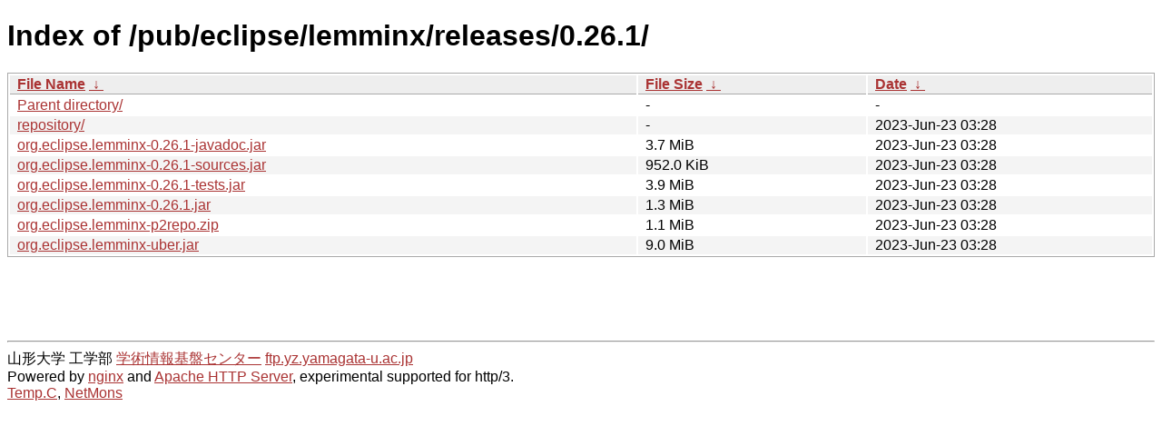

--- FILE ---
content_type: text/html
request_url: https://linux.yz.yamagata-u.ac.jp/pub/eclipse/lemminx/releases/0.26.1/
body_size: 5755
content:
<!DOCTYPE html><html><head><meta http-equiv="content-type" content="text/html; charset=utf-8"><meta name="viewport" content="width=device-width"><style type="text/css">body,html {background:#fff;font-family:"Bitstream Vera Sans","Lucida Grande","Lucida Sans Unicode",Lucidux,Verdana,Lucida,sans-serif;}tr:nth-child(even) {background:#f4f4f4;}th,td {padding:0.1em 0.5em;}th {text-align:left;font-weight:bold;background:#eee;border-bottom:1px solid #aaa;}#list {border:1px solid #aaa;width:100%;}a {color:#a33;}a:hover {color:#e33;}</style>

<title>Index of /pub/eclipse/lemminx/releases/0.26.1/</title>
</head><body><h1>Index of /pub/eclipse/lemminx/releases/0.26.1/</h1>
<table id="list"><thead><tr><th style="width:55%"><a href="?C=N&amp;O=A">File Name</a>&nbsp;<a href="?C=N&amp;O=D">&nbsp;&darr;&nbsp;</a></th><th style="width:20%"><a href="?C=S&amp;O=A">File Size</a>&nbsp;<a href="?C=S&amp;O=D">&nbsp;&darr;&nbsp;</a></th><th style="width:25%"><a href="?C=M&amp;O=A">Date</a>&nbsp;<a href="?C=M&amp;O=D">&nbsp;&darr;&nbsp;</a></th></tr></thead>
<tbody><tr><td class="link"><a href="../">Parent directory/</a></td><td class="size">-</td><td class="date">-</td></tr>
<tr><td class="link"><a href="repository/" title="repository">repository/</a></td><td class="size">-</td><td class="date">2023-Jun-23 03:28</td></tr>
<tr><td class="link"><a href="org.eclipse.lemminx-0.26.1-javadoc.jar" title="org.eclipse.lemminx-0.26.1-javadoc.jar">org.eclipse.lemminx-0.26.1-javadoc.jar</a></td><td class="size">3.7 MiB</td><td class="date">2023-Jun-23 03:28</td></tr>
<tr><td class="link"><a href="org.eclipse.lemminx-0.26.1-sources.jar" title="org.eclipse.lemminx-0.26.1-sources.jar">org.eclipse.lemminx-0.26.1-sources.jar</a></td><td class="size">952.0 KiB</td><td class="date">2023-Jun-23 03:28</td></tr>
<tr><td class="link"><a href="org.eclipse.lemminx-0.26.1-tests.jar" title="org.eclipse.lemminx-0.26.1-tests.jar">org.eclipse.lemminx-0.26.1-tests.jar</a></td><td class="size">3.9 MiB</td><td class="date">2023-Jun-23 03:28</td></tr>
<tr><td class="link"><a href="org.eclipse.lemminx-0.26.1.jar" title="org.eclipse.lemminx-0.26.1.jar">org.eclipse.lemminx-0.26.1.jar</a></td><td class="size">1.3 MiB</td><td class="date">2023-Jun-23 03:28</td></tr>
<tr><td class="link"><a href="org.eclipse.lemminx-p2repo.zip" title="org.eclipse.lemminx-p2repo.zip">org.eclipse.lemminx-p2repo.zip</a></td><td class="size">1.1 MiB</td><td class="date">2023-Jun-23 03:28</td></tr>
<tr><td class="link"><a href="org.eclipse.lemminx-uber.jar" title="org.eclipse.lemminx-uber.jar">org.eclipse.lemminx-uber.jar</a></td><td class="size">9.0 MiB</td><td class="date">2023-Jun-23 03:28</td></tr>
</tbody></table><footer>
<!--
IoT関連:
<a href="https://edu.yz.yamagata-u.ac.jp/Public/54299/c1/IoT/Ine/2019/">2019年稲の水耕栽培の水やりタイミング判別<a>
<a href="https://edu.yz.yamagata-u.ac.jp/Public/54299/c1/IoT/Ine/2018/">2018年稲の水耕栽培<a>
<a href="https://edu.yz.yamagata-u.ac.jp/Public/54299/c1/IoT/Ine/2017_AutoWatering/">IoTによる稲の水耕栽培用自動水やり装置の開発<a>
<a href="https://edu.yz.yamagata-u.ac.jp/Public/54299/2015/everyone/IoT_Child/">IoTと子育て支援<a>
<a href="https://edu.yz.yamagata-u.ac.jp/Public/54299/2015/everyone/IoT_ine/kamiomutsu1/">IoTと稲</a>
<a href="https://edu.yz.yamagata-u.ac.jp/Public/54299/2015/everyone/IoT_Lead/">IoTによる劣化鉛電池再生に向けた鉛電池のモニタリングと</a>
<a href="https://edu.yz.yamagata-u.ac.jp/Public/54299/c1/IoT/DeepLearning/20181103-slides/">AIと電子スピン共鳴(ESR)</a>
<a href="https://edu.yz.yamagata-u.ac.jp/Public/54299/c1/IoT/DeepLearning/20180919-slides/">AI学習基盤の開発とその応用例</a>
<a href="https://edu.yz.yamagata-u.ac.jp/Public/54299/c1/IoT/DeepLearning/20180316-slides/">AIとコンデンサの性能</A><br/>

関連講義:
<a href="https://edu.yz.yamagata-u.ac.jp/Public/52210/52210_02.asp">データ通信技術からスマートグリッドまで〜ライフラインとしてのインターネット〜</a>
<a href="https://edu.yz.yamagata-u.ac.jp/Public/52210/52210_11.asp">オペレーティングシステムとデータベース〜ビッグデータと機械学習〜</a>
<a href="https://edu.yz.yamagata-u.ac.jp/yzcsc/Exhibit/@yzcscExhibit_Index.asp">学術情報基盤センター通信機器展示物</a>

<br/>
認証連携関連:
<a href="https://upki.yamagata-u.ac.jp/">山形大学 UPKIプロジェクト</a>
<a href="https://edu.yz.yamagata-u.ac.jp/yzcsc/Exhibit/@yzcscExhibit_Index.asp">学術情報基盤センターの展示物</a>
<a href="http://wisepoint.jp/product/wpshibb/">クラウドIdP</a>
<a href="https://support.google.com/a/answer/6087519?hl=ja">SAMLアプリ for GoogleApps</A><br/>
<a href="https://yzcsc.yz.yamagata-u.ac.jp/3Dprinter/">3Dプリンター出力サービス/学情センター</a>
<a href="https://a.yamagata-u.ac.jp/amenity/‾host/yz/yzcsc/Service/EducationalWebsite.asp">教育用公開ウェブサービス</a>
<hr>
-->
<iframe scrolling="no" frameborder="0" title="サーバ環境情報" src="/include/yzcsc_temperature_ftp.html" width="100%" height="80"></iframe>
<hr>
山形大学
工学部
<a href="https://yzcsc.yz.yamagata-u.ac.jp/">学術情報基盤センター</a> <a href="https://ftp.yz.yamagata-u.ac.jp">ftp.yz.yamagata-u.ac.jp</a><br />
Powered by <a href="https://nginx.org/">nginx</a>
 and 
<a href="https://httpd.apache.org/">Apache HTTP Server</a>, experimental supported for http/3. <br />
<a href="https://a.yamagata-u.ac.jp/amenity/network/@ServerRoomTemperature.asp">Temp.C</a>, 
<a href="https://edu.yz.yamagata-u.ac.jp/auth/yzcsc/Management/NetworkDevice/monitordevice.asp">NetMons</a>


</footer>
</body>
</html>
<!--
<script src="/autoindex/.autoindex.js"></script>
-->
